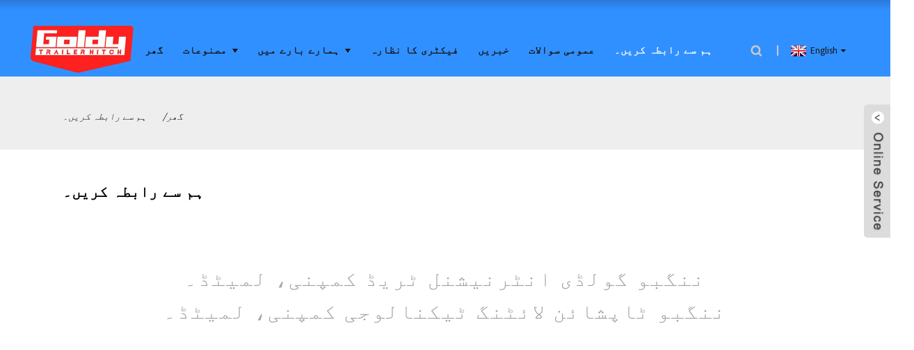

--- FILE ---
content_type: text/html
request_url: https://www.chinagoldy.com/ur/contact-us/
body_size: 8057
content:
<!DOCTYPE html> <html dir="ltr" lang="ur"> <head> <meta http-equiv="Content-Type" content="text/html; charset=UTF-8" /> <title>ہم سے رابطہ کریں - Ningbo Goldy International Trade Co., Ltd.</title> <meta name="viewport" content="width=device-width,initial-scale=1,minimum-scale=1,maximum-scale=1,user-scalable=no"> <link rel="apple-touch-icon-precomposed" href=""> <meta name="format-detection" content="telephone=no"> <meta name="apple-mobile-web-app-capable" content="yes"> <meta name="apple-mobile-web-app-status-bar-style" content="black"> <meta property="og:url" content="https://chinagoldy.com:443/contact-us/"/> <meta property="og:title" content="Contact Us"/> <meta property="og:description" content=" 		NINGBO GOLDY INTERNATIONAL TRADE CO., LTD.NINGBO TOPSHINE LIGHTING TECHNOLOGY CO., LTD. 	  		Address 	 #818 Aiyimei Building No.756 Tiantong South Road Yinzhou District, Ningbo, China    315199  		E-mail 	 ralph@chinagoldy.com  		Phone 	 Sales: +86-18969866669 Fax: +86-574-82833848  		Hours 	 ..."/> <meta property="og:type" content="product"/> <meta property="og:site_name" content="https://www.chinagoldy.com/"/> <link href="https://www.chinagoldy.com/style/global/style.css" rel="stylesheet"> <link href="https://www.chinagoldy.com/style/public/public.css" rel="stylesheet"> <link rel="shortcut icon" href="https://www.chinagoldy.com/uploads/logo透明底.png" /> <meta name="author" content="gd-admin"/> <link rel='canonical' href='https://www.chinagoldy.com/contact-us/' /> <meta name="description" itemprop="description" content="NINGBO GOLDY INTERNATIONAL TRADE CO., LTD.NINGBO TOPSHINE LIGHTING TECHNOLOGY CO., LTD.پتہ #818 Aiyimei بلڈنگ نمبر 756 Tiantong South Road" />  <link rel="canonical" href="https://www.chinagoldy.com/contact-us/" /> <link href="//cdn.globalso.com/hide_search.css" rel="stylesheet"/><link href="//www.chinagoldy.com/style/ur.html.css" rel="stylesheet"/></head> <body> <div class="container">   <!-- web_head start -->  <header class="web_head">     <section class="head_top">       <div class="layout">         <figure class="logo"> <a href="/ur/">			<img src="https://www.chinagoldy.com/uploads/logo透明底.png" alt="لوگو透明底"> 				</a></figure>       </div>     </section>     <section class="head_layer">       <div class="layout">         <nav class="nav_wrap">           <ul class="head_nav">             <li><a href="/ur/">گھر</a></li> <li><a href="/ur/products/">مصنوعات</a> <ul class="sub-menu"> 	<li><a href="/ur/trailer-light/">ٹریلر لائٹ</a> 	<ul class="sub-menu"> 		<li><a href="/ur/led-trailer-light/">ایل ای ڈی ٹریلر لائٹ کٹ</a></li> 		<li><a href="/ur/magnetic-towing-light/">مقناطیسی ٹاونگ لائٹ</a></li> 		<li><a href="/ur/side-mark-lights/">ایل ای ڈی کلیئرنس/سائیڈ مارکر لیمپ</a></li> 		<li><a href="/ur/license-plate-light/">ایل ای ڈی لائسنس پلیٹ لائٹ</a></li> 		<li><a href="/ur/led-headlight/">ایل ای ڈی ہیڈلائٹ لائٹ اور بلب</a></li> 		<li><a href="/ur/led-light-bar-trailer-light/">ایل ای ڈی لائٹ بار</a></li> 		<li><a href="/ur/drive-way-reflector/">ڈرائیو وے ریفلیکٹر</a></li> 		<li><a href="/ur/light-accessory/">ہلکی لوازمات</a></li> 	</ul> </li> 	<li><a href="/ur/hitch-lockcoupler-lockpin/">ہچ لاک اینڈ کپلر لاک/پن</a> 	<ul class="sub-menu"> 		<li><a href="/ur/right-angle-style-trailer-hitch-receiver-lock/">رائٹ اینگل اسٹائل ٹریلر ہیچ ریسیور لاک</a></li> 		<li><a href="/ur/bent-pin-style-trailer-hitch-receiver-lock/">جھکا پن اسٹائل ٹریلر ہیچ ریسیور لاک</a></li> 		<li><a href="/ur/dogbone-style-trailer-hitch-receiver-lock/">ڈاگ بون اسٹائل ٹریلر ہیچ ریسیور لاک</a></li> 		<li><a href="/ur/coupler-lock/">کپلر لاک</a></li> 		<li><a href="/ur/hitch-pinclips/">ہچ پن اینڈ کلپس</a></li> 	</ul> </li> 	<li><a href="/ur/trailerhitch-towing-accessory/">ٹریلر/ہچ/ٹوانگ لوازمات</a> 	<ul class="sub-menu"> 		<li><a href="/ur/trailer-coupler-trailerhitch-towing-accessory/">ٹریلر کپلر</a></li> 		<li><a href="/ur/hitch-ball-mount-trailerhitch-towing-accessory/">ہچ بال ماؤنٹ</a></li> 		<li><a href="/ur/hitch-tighteneranti-rattle-stabilizer/">ہچ ٹائٹنر/اینٹی ریٹل سٹیبلائزر</a></li> 		<li><a href="/ur/hitch-cover-trailerhitch-towing-accessory/">ہچ کور</a></li> 		<li><a href="/ur/hitch-receiver-silencer-pad-trailerhitch-towing-accessory/">ہچ ریسیور سائلنسر پیڈ</a></li> 		<li><a href="/ur/mover-trailer-hitch/">Mower ٹریلر ہچ</a></li> 	</ul> </li> 	<li><a href="/ur/auto-accessory/">آٹو لوازمات</a> 	<ul class="sub-menu"> 		<li><a href="/ur/wheel-bearing-protector-kitwheel-buddy/">وہیل بیئرنگ پروٹیکٹر کٹ/وہیل بڈی</a></li> 		<li><a href="/ur/tirewheel-accessory/">ٹائر اور وہیل لوازمات</a></li> 		<li><a href="/ur/tie-down-anchor-auto-accessory/">لنگر باندھ دیں۔</a></li> 	</ul> </li> </ul> </li> <li><a>ہمارے بارے میں</a> <ul class="sub-menu"> 	<li><a href="/ur/company-introduction/">کمپنی کا تعارف</a></li> 	<li><a href="/ur/company-vedio/">کمپنی کی ویڈیو</a></li> 	<li><a href="/ur/certificate/">سرٹیفیکیٹ</a></li> </ul> </li> <li><a href="/ur/factory-view/">فیکٹری کا نظارہ</a></li> <li><a href="/ur/news/">خبریں</a></li> <li><a href="/ur/faqs/">عمومی سوالات</a></li> <li class="nav-current"><a href="/ur/contact-us/">ہم سے رابطہ کریں۔</a></li>           </ul>         </nav>          <div class="top_right">           <b id="btn-search" class="btn--search"></b>             <div class="change-language ensemble">   <div class="change-language-info">     <div class="change-language-title medium-title">        <div class="language-flag language-flag-en"><a href="https://www.chinagoldy.com/"><b class="country-flag"></b><span>English</span> </a></div>        <b class="language-icon"></b>      </div> 	<div class="change-language-cont sub-content">         <div class="empty"></div>     </div>   </div> </div> <!--theme260-->          </div>       </div>     </section>   </header>     	 <div class="path_bar">     <div class="layout">       <ul>        <li> <a itemprop="breadcrumb" href="/ur/">گھر</a></li><li> <a href="#">ہم سے رابطہ کریں۔</a></li>       </ul>     </div>   </div> <section class="web_main page_main">      <div class="layout">        <h2 class="page_title">ہم سے رابطہ کریں۔</h2>          <article class="entry blog-article">   <div class="fl-builder-content fl-builder-content-349 fl-builder-content-primary fl-builder-global-templates-locked" data-post-id="349"><div class="fl-row fl-row-full-width fl-row-bg-parallax fl-node-586bad7834a0d fl-row-bg-overlay" data-node="586bad7834a0d"> 	<div class="fl-row-content-wrap"> 				<div class="fl-row-content fl-row-fixed-width fl-node-content"> 		 <div class="fl-col-group fl-node-586bad7834a81" data-node="586bad7834a81"> 			<div class="fl-col fl-node-586bad7834ae1" data-node="586bad7834ae1" style="width: 100%;"> 	<div class="fl-col-content fl-node-content"> 	<div class="fl-module fl-module-heading fl-node-586bad7834b40" data-node="586bad7834b40" data-animation-delay="0.0"> 	<div class="fl-module-content fl-node-content"> 		<h1 class="fl-heading"> 		<span class="fl-heading-text">ننگبو گولڈی انٹرنیشنل ٹریڈ کمپنی، لمیٹڈ۔<br>ننگبو ٹاپشائن لائٹنگ ٹیکنالوجی کمپنی، لمیٹڈ۔</span> 	</h1>	</div> </div>	</div> </div>	</div> 		</div> 	</div> </div><div class="fl-row fl-row-fixed-width fl-row-bg-none fl-node-586a3633dec9c" data-node="586a3633dec9c"> 	<div class="fl-row-content-wrap"> 				<div class="fl-row-content fl-row-fixed-width fl-node-content"> 		 <div class="fl-col-group fl-node-586a3633decf7" data-node="586a3633decf7"> 			<div class="fl-col fl-node-586a3633ded51 fl-col-small" data-node="586a3633ded51" style="width: 25%;"> 	<div class="fl-col-content fl-node-content"> 	<div class="fl-module fl-module-icon fl-node-586a3633deeb6" data-node="586a3633deeb6" data-animation-delay="0.0"> 	<div class="fl-module-content fl-node-content"> 		<div class="fl-icon-wrap"> 	<span class="fl-icon"> 				<i class="fa fa-home"></i>  			</span> 	 	</div> 	</div> </div><div class="fl-module fl-module-heading fl-node-586a3633def2b" data-node="586a3633def2b" data-animation-delay="0.0"> 	<div class="fl-module-content fl-node-content"> 		<h3 class="fl-heading"> 		<span class="fl-heading-text">پتہ</span> 	</h3>	</div> </div><div class="fl-module fl-module-rich-text fl-node-586a3633def8e" data-node="586a3633def8e" data-animation-delay="0.0"> 	<div class="fl-module-content fl-node-content"> 		<div class="fl-rich-text"> 	<p style="text-align: center;"><span style="font-size: small; font-family: arial, helvetica, sans-serif; color: #808080;">#818 Aiyimei بلڈنگ نمبر 756 Tiantong South Road Yinzhou District, Ningbo, China 315199</span></p> </div>	</div> </div>	</div> </div>			<div class="fl-col fl-node-586a3633deda9 fl-col-small" data-node="586a3633deda9" style="width: 25%;"> 	<div class="fl-col-content fl-node-content"> 	<div class="fl-module fl-module-icon fl-node-586a3633defee" data-node="586a3633defee" data-animation-delay="0.0"> 	<div class="fl-module-content fl-node-content"> 		<div class="fl-icon-wrap"> 	<span class="fl-icon"> 				<i class="fi-mail"></i>  			</span> 	 	</div> 	</div> </div><div class="fl-module fl-module-heading fl-node-586a3633df101" data-node="586a3633df101" data-animation-delay="0.0"> 	<div class="fl-module-content fl-node-content"> 		<h3 class="fl-heading"> 		<span class="fl-heading-text">ای میل</span> 	</h3>	</div> </div><div class="fl-module fl-module-rich-text fl-node-586a3633df251" data-node="586a3633df251" data-animation-delay="0.0"> 	<div class="fl-module-content fl-node-content"> 		<div class="fl-rich-text"> 	<p style="text-align: center;"><span style="font-size: medium; font-family: arial, helvetica, sans-serif;"><a href="mailto:ralph@chinagoldy.com">ralph@chinagoldy.com</a></span></p> </div>	</div> </div>	</div> </div>			<div class="fl-col fl-node-586a3633dee07 fl-col-small" data-node="586a3633dee07" style="width: 25%;"> 	<div class="fl-col-content fl-node-content"> 	<div class="fl-module fl-module-icon fl-node-586a3633df04d" data-node="586a3633df04d" data-animation-delay="0.0"> 	<div class="fl-module-content fl-node-content"> 		<div class="fl-icon-wrap"> 	<span class="fl-icon"> 				<i class="fi-telephone"></i>  			</span> 	 	</div> 	</div> </div><div class="fl-module fl-module-heading fl-node-586a3633df156" data-node="586a3633df156" data-animation-delay="0.0"> 	<div class="fl-module-content fl-node-content"> 		<h3 class="fl-heading"> 		<span class="fl-heading-text">فون</span> 	</h3>	</div> </div><div class="fl-module fl-module-rich-text fl-node-586a3633df1ff" data-node="586a3633df1ff" data-animation-delay="0.0"> 	<div class="fl-module-content fl-node-content"> 		<div class="fl-rich-text"> 	<p style="text-align: center;"><span style="color: #808080; font-size: medium; font-family: arial, helvetica, sans-serif;">سیلز: +86-18969866669</span></p> <p style="text-align: center;"><span style="color: #808080; font-size: medium; font-family: arial, helvetica, sans-serif;">فیکس: +86-574-82833848</span></p> </div>	</div> </div>	</div> </div>			<div class="fl-col fl-node-586a3633dee60 fl-col-small" data-node="586a3633dee60" style="width: 25%;"> 	<div class="fl-col-content fl-node-content"> 	<div class="fl-module fl-module-icon fl-node-586a3633df0ad" data-node="586a3633df0ad" data-animation-delay="0.0"> 	<div class="fl-module-content fl-node-content"> 		<div class="fl-icon-wrap"> 	<span class="fl-icon"> 				<i class="fa fa-clock-o"></i>  			</span> 	 	</div> 	</div> </div><div class="fl-module fl-module-heading fl-node-586a3633df1ac" data-node="586a3633df1ac" data-animation-delay="0.0"> 	<div class="fl-module-content fl-node-content"> 		<h3 class="fl-heading"> 		<span class="fl-heading-text">گھنٹے</span> 	</h3>	</div> </div><div class="fl-module fl-module-rich-text fl-node-586a3633df2a6" data-node="586a3633df2a6" data-animation-delay="0.0"> 	<div class="fl-module-content fl-node-content"> 		<div class="fl-rich-text"> 	<p style="text-align: center;"><span style="color: #a6a6a6; font-size: medium; font-family: arial, helvetica, sans-serif;">پیر سے جمعہ: صبح 9 بجے سے شام 6 بجے تک</span></p> <p style="text-align: center;"><span style="font-size: medium; font-family: arial, helvetica, sans-serif;"><span style="color: #a6a6a6;">ہفتہ،</span><span style="color: #a6a6a6;">اتوار: بند</span></span></p> </div>	</div> </div>	</div> </div>	</div> 		</div> 	</div> </div><div class="fl-row fl-row-full-width fl-row-bg-color fl-node-586bac4f075dc" data-node="586bac4f075dc"> 	<div class="fl-row-content-wrap"> 				<div class="fl-row-content fl-row-fixed-width fl-node-content"> 		 <div class="fl-col-group fl-node-586bac4f074b8" data-node="586bac4f074b8"> 			<div class="fl-col fl-node-586bac4f07501" data-node="586bac4f07501" style="width: 100%;"> 	<div class="fl-col-content fl-node-content"> 	<div class="fl-module fl-module-heading fl-node-586bac4f0754a" data-node="586bac4f0754a" data-animation-delay="0.0"> 	<div class="fl-module-content fl-node-content"> 		<h3 class="fl-heading"> 		<span class="fl-heading-text">ہمارے ساتھ کام کرنا چاہتے ہیں؟</span> 	</h3>	</div> </div><div class="fl-module fl-module-button fl-node-586bac4f07593" data-node="586bac4f07593" data-animation-delay="0.0"> 	<div class="fl-module-content fl-node-content"> 		<div class="fl-button-wrap fl-button-width-custom fl-button-center"> 			<a href="#" target="_self" class="fl-button fl-button-icon-animation" role="button"> 							<span class="fl-button-text">ہم سے رابطہ کریں۔</span> 					</a> </div> 	</div> </div>	</div> </div>	</div> 		</div> 	</div> </div></div>    <div class="clear"></div>        </article>    		<section class="inquiry-form-wrap ct-inquiry-form"><script type="text/javascript" src="//www.globalso.site/php/app.php?widget-init-inline.js"></script><div class="ad_prompt">اپنا پیغام یہاں لکھیں اور ہمیں بھیجیں۔</div></section>	    		 <hr>         <div class="clear"></div>   </div>  </section>    <!-- web_footer start -->   <footer class="web_footer">     <section class="foot_service">       <div class="layout">         <div class="foot_items">           <nav class="foot_item foot_item_info wow fadeInLeftA" data-wow-delay=".1s" data-wow-duration=".8s">             <div class="foot_logo">	<img src="https://www.chinagoldy.com/uploads/logo透明底.png" alt="لوگو透明底"> 	 </div>             <div class="info_desc"> <p><span style="font-family: arial, helvetica, sans-serif;">گولڈی، ثابت شدہ ڈیزائنز اور سخت صنعتی معیارات کے ساتھ 20 سالوں میں ٹریلر لائٹ/لاک انڈسٹری میں ایک قابل اعتماد برانڈ۔ آج، ہم چین میں بہترین ٹریلر لائٹس اور تالے فراہم کنندہ بننے کے راستے پر چل رہے ہیں۔</span></p>  </div>           </nav>           <nav class="foot_item foot_item_product wow fadeInLeftA" data-wow-delay=".2s" data-wow-duration=".8s">             <div class="foot_item_hd">               <h2 class="title">فوری رابطے</h2>             </div>             <div class="foot_item_bd">               <ul class="foot_txt_list">                 	<li><a href="/ur/certificate/">سرٹیفیکیٹ</a></li> <li><a href="/ur/company-introduction/">کمپنی کا تعارف</a></li> <li class="nav-current"><a href="/ur/contact-us/">ہم سے رابطہ کریں۔</a></li>               </ul>             </div>           </nav>           <nav class="foot_item wow fadeInLeftA" data-wow-delay=".3s" data-wow-duration=".8s">             <div class="foot_item_hd">               <h2 class="title">ہم سے رابطہ کریں۔</h2>             </div>             <div class="foot_item_bd">                <address class="foot_contact_list">                <!--                     icons:                      ============================                      contact_ico_local                      contact_ico_phone                      contact_ico_email                      contact_ico_fax                      contact_ico_skype                      contact_ico_time  -->                  <ul>                                          <li class="contact_item">                      <i class="contact_ico contact_ico_company"></i>                      <div class="contact_txt">                        <span class="item_val">ننگبو گولڈی انٹرنیشنل ٹریڈ کمپنی، لمیٹڈ</br>ننگبو ٹاپشائن لائٹنگ ٹیکنالوجی کمپنی، لمیٹڈ</span>                      </div>                    </li> 				   				                    <li class="contact_item">                      <i class="contact_ico contact_ico_local"></i>                      <div class="contact_txt">                        <span class="item_val">#818 Aiyimei بلڈنگ نمبر 756 Tiantong South Road Yinzhou District, Ningbo, China 315199</span>                      </div>                    </li> 				   				                      <li class="contact_item">                      <i class="contact_ico contact_ico_phone"></i>                      <div class="contact_txt">                        <a class="tel_link" href="tel:+86-18969866669"><span class="item_label">فون:</span><span class="item_val">+86-18969866669</span></a>                      </div>                    </li> 				   				                      <li class="contact_item">                      <i class="contact_ico contact_ico_email"></i>                      <div class="contact_txt">                        <a href="mailto:ralph@chinagoldy.com"><span class="item_label">ای میل:</span><span class="item_val">ralph@chinagoldy.com</span></a>                      </div>                    </li> 				                    </ul>                </address>                <ul class="foot_sns">                 		<li><a target="_blank" href=""><img src="https://www.chinagoldy.com/uploads/412f3928.png" alt="sns01"></a></li> 			<li><a target="_blank" href=""><img src="https://www.chinagoldy.com/uploads/7189078c.png" alt="sns02"></a></li> 			<li><a target="_blank" href=""><img src="https://www.chinagoldy.com/uploads/a3f91cf3.png" alt="sns03"></a></li> 			<li><a target="_blank" href=""><img src="https://www.chinagoldy.com/uploads/400f8e40.png" alt="sns04"></a></li> 			<li><a target="_blank" href=""><img src="https://www.chinagoldy.com/uploads/6660e33e.png" alt="sns05"></a></li> 	               </ul>             </div>           </nav>         </div> 		 <div class="copyright">© کاپی رائٹ - 2010-2020: جملہ حقوق محفوظ ہیں۔</div>       </div>     </section>   </footer> 		  <aside class="scrollsidebar" id="scrollsidebar">   <div class="side_content">     <div class="side_list">       <header class="hd"><img src="https://www.chinagoldy.com/admin/custom_service/title_pic.png" alt="آن لائن Inuiry"/></header>       <div class="cont">         <li><a class="email" href="javascript:" onclick="showMsgPop();">ای میل بھیجیں</a></li>                                       </div>                   <div class="side_title"><a  class="close_btn"><span>x</span></a></div>     </div>   </div>   <div class="show_btn"></div> </aside> <div class="inquiry-pop-bd">   <div class="inquiry-pop"> <i class="ico-close-pop" onclick="hideMsgPop();"></i>      <script type="text/javascript" src="//www.globalso.site/php/app.php?widget-init-inline.js"></script>    </div> </div> </div>  <div class="web-search"> <b id="btn-search-close" class="btn--search-close"></b>   <div style=" width:100%">     <div class="head-search">        <form  action="https://www.chinagoldy.com/index.php" method="get">             <input class="search-ipt" type="text" placeholder="Search keywords or SKU" name="s" id="s" />             <input type="hidden" name="cat" value="490"/>             <input class="search-btn" type="submit" id="searchsubmit" value="" />              <!--<span class="search-attr">Hit enter to search or ESC to close</span>-->           </form>     </div>   </div> </div> <script type="text/javascript" src="https://www.chinagoldy.com/style/global/js/jquery.min.js"></script>  <script type="text/javascript" src="https://www.chinagoldy.com/style/global/js/common.js"></script>  <!--[if lt IE 9]> <script src="https://www.chinagoldy.com/style/global/js/html5.js"></script> <![endif]--> <script src="//cdn.goodao.net/style/js/stats_init.js"></script> <script type="text/javascript">

if(typeof jQuery == 'undefined' || typeof jQuery.fn.on == 'undefined') {
	document.write('<script src="https://www.chinagoldy.com/wp-content/plugins/bb-plugin/js/jquery.js"><\/script>');
	document.write('<script src="https://www.chinagoldy.com/wp-content/plugins/bb-plugin/js/jquery.migrate.min.js"><\/script>');
}

</script><ul class="prisna-wp-translate-seo" id="prisna-translator-seo"><li class="language-flag language-flag-en"><a href="https://www.chinagoldy.com/contact-us/" title="English"><b class="country-flag"></b><span>English</span></a></li><li class="language-flag language-flag-fr"><a href="https://www.chinagoldy.com/fr/contact-us/" title="French"><b class="country-flag"></b><span>French</span></a></li><li class="language-flag language-flag-de"><a href="https://www.chinagoldy.com/de/contact-us/" title="German"><b class="country-flag"></b><span>German</span></a></li><li class="language-flag language-flag-pt"><a href="https://www.chinagoldy.com/pt/contact-us/" title="Portuguese"><b class="country-flag"></b><span>Portuguese</span></a></li><li class="language-flag language-flag-es"><a href="https://www.chinagoldy.com/es/contact-us/" title="Spanish"><b class="country-flag"></b><span>Spanish</span></a></li><li class="language-flag language-flag-ru"><a href="https://www.chinagoldy.com/ru/contact-us/" title="Russian"><b class="country-flag"></b><span>Russian</span></a></li><li class="language-flag language-flag-ja"><a href="https://www.chinagoldy.com/ja/contact-us/" title="Japanese"><b class="country-flag"></b><span>Japanese</span></a></li><li class="language-flag language-flag-ko"><a href="https://www.chinagoldy.com/ko/contact-us/" title="Korean"><b class="country-flag"></b><span>Korean</span></a></li><li class="language-flag language-flag-ar"><a href="https://www.chinagoldy.com/ar/contact-us/" title="Arabic"><b class="country-flag"></b><span>Arabic</span></a></li><li class="language-flag language-flag-ga"><a href="https://www.chinagoldy.com/ga/contact-us/" title="Irish"><b class="country-flag"></b><span>Irish</span></a></li><li class="language-flag language-flag-el"><a href="https://www.chinagoldy.com/el/contact-us/" title="Greek"><b class="country-flag"></b><span>Greek</span></a></li><li class="language-flag language-flag-tr"><a href="https://www.chinagoldy.com/tr/contact-us/" title="Turkish"><b class="country-flag"></b><span>Turkish</span></a></li><li class="language-flag language-flag-it"><a href="https://www.chinagoldy.com/it/contact-us/" title="Italian"><b class="country-flag"></b><span>Italian</span></a></li><li class="language-flag language-flag-da"><a href="https://www.chinagoldy.com/da/contact-us/" title="Danish"><b class="country-flag"></b><span>Danish</span></a></li><li class="language-flag language-flag-ro"><a href="https://www.chinagoldy.com/ro/contact-us/" title="Romanian"><b class="country-flag"></b><span>Romanian</span></a></li><li class="language-flag language-flag-id"><a href="https://www.chinagoldy.com/id/contact-us/" title="Indonesian"><b class="country-flag"></b><span>Indonesian</span></a></li><li class="language-flag language-flag-cs"><a href="https://www.chinagoldy.com/cs/contact-us/" title="Czech"><b class="country-flag"></b><span>Czech</span></a></li><li class="language-flag language-flag-af"><a href="https://www.chinagoldy.com/af/contact-us/" title="Afrikaans"><b class="country-flag"></b><span>Afrikaans</span></a></li><li class="language-flag language-flag-sv"><a href="https://www.chinagoldy.com/sv/contact-us/" title="Swedish"><b class="country-flag"></b><span>Swedish</span></a></li><li class="language-flag language-flag-pl"><a href="https://www.chinagoldy.com/pl/contact-us/" title="Polish"><b class="country-flag"></b><span>Polish</span></a></li><li class="language-flag language-flag-eu"><a href="https://www.chinagoldy.com/eu/contact-us/" title="Basque"><b class="country-flag"></b><span>Basque</span></a></li><li class="language-flag language-flag-ca"><a href="https://www.chinagoldy.com/ca/contact-us/" title="Catalan"><b class="country-flag"></b><span>Catalan</span></a></li><li class="language-flag language-flag-eo"><a href="https://www.chinagoldy.com/eo/contact-us/" title="Esperanto"><b class="country-flag"></b><span>Esperanto</span></a></li><li class="language-flag language-flag-hi"><a href="https://www.chinagoldy.com/hi/contact-us/" title="Hindi"><b class="country-flag"></b><span>Hindi</span></a></li><li class="language-flag language-flag-lo"><a href="https://www.chinagoldy.com/lo/contact-us/" title="Lao"><b class="country-flag"></b><span>Lao</span></a></li><li class="language-flag language-flag-sq"><a href="https://www.chinagoldy.com/sq/contact-us/" title="Albanian"><b class="country-flag"></b><span>Albanian</span></a></li><li class="language-flag language-flag-am"><a href="https://www.chinagoldy.com/am/contact-us/" title="Amharic"><b class="country-flag"></b><span>Amharic</span></a></li><li class="language-flag language-flag-hy"><a href="https://www.chinagoldy.com/hy/contact-us/" title="Armenian"><b class="country-flag"></b><span>Armenian</span></a></li><li class="language-flag language-flag-az"><a href="https://www.chinagoldy.com/az/contact-us/" title="Azerbaijani"><b class="country-flag"></b><span>Azerbaijani</span></a></li><li class="language-flag language-flag-be"><a href="https://www.chinagoldy.com/be/contact-us/" title="Belarusian"><b class="country-flag"></b><span>Belarusian</span></a></li><li class="language-flag language-flag-bn"><a href="https://www.chinagoldy.com/bn/contact-us/" title="Bengali"><b class="country-flag"></b><span>Bengali</span></a></li><li class="language-flag language-flag-bs"><a href="https://www.chinagoldy.com/bs/contact-us/" title="Bosnian"><b class="country-flag"></b><span>Bosnian</span></a></li><li class="language-flag language-flag-bg"><a href="https://www.chinagoldy.com/bg/contact-us/" title="Bulgarian"><b class="country-flag"></b><span>Bulgarian</span></a></li><li class="language-flag language-flag-ceb"><a href="https://www.chinagoldy.com/ceb/contact-us/" title="Cebuano"><b class="country-flag"></b><span>Cebuano</span></a></li><li class="language-flag language-flag-ny"><a href="https://www.chinagoldy.com/ny/contact-us/" title="Chichewa"><b class="country-flag"></b><span>Chichewa</span></a></li><li class="language-flag language-flag-co"><a href="https://www.chinagoldy.com/co/contact-us/" title="Corsican"><b class="country-flag"></b><span>Corsican</span></a></li><li class="language-flag language-flag-hr"><a href="https://www.chinagoldy.com/hr/contact-us/" title="Croatian"><b class="country-flag"></b><span>Croatian</span></a></li><li class="language-flag language-flag-nl"><a href="https://www.chinagoldy.com/nl/contact-us/" title="Dutch"><b class="country-flag"></b><span>Dutch</span></a></li><li class="language-flag language-flag-et"><a href="https://www.chinagoldy.com/et/contact-us/" title="Estonian"><b class="country-flag"></b><span>Estonian</span></a></li><li class="language-flag language-flag-tl"><a href="https://www.chinagoldy.com/tl/contact-us/" title="Filipino"><b class="country-flag"></b><span>Filipino</span></a></li><li class="language-flag language-flag-fi"><a href="https://www.chinagoldy.com/fi/contact-us/" title="Finnish"><b class="country-flag"></b><span>Finnish</span></a></li><li class="language-flag language-flag-fy"><a href="https://www.chinagoldy.com/fy/contact-us/" title="Frisian"><b class="country-flag"></b><span>Frisian</span></a></li><li class="language-flag language-flag-gl"><a href="https://www.chinagoldy.com/gl/contact-us/" title="Galician"><b class="country-flag"></b><span>Galician</span></a></li><li class="language-flag language-flag-ka"><a href="https://www.chinagoldy.com/ka/contact-us/" title="Georgian"><b class="country-flag"></b><span>Georgian</span></a></li><li class="language-flag language-flag-gu"><a href="https://www.chinagoldy.com/gu/contact-us/" title="Gujarati"><b class="country-flag"></b><span>Gujarati</span></a></li><li class="language-flag language-flag-ht"><a href="https://www.chinagoldy.com/ht/contact-us/" title="Haitian"><b class="country-flag"></b><span>Haitian</span></a></li><li class="language-flag language-flag-ha"><a href="https://www.chinagoldy.com/ha/contact-us/" title="Hausa"><b class="country-flag"></b><span>Hausa</span></a></li><li class="language-flag language-flag-haw"><a href="https://www.chinagoldy.com/haw/contact-us/" title="Hawaiian"><b class="country-flag"></b><span>Hawaiian</span></a></li><li class="language-flag language-flag-iw"><a href="https://www.chinagoldy.com/iw/contact-us/" title="Hebrew"><b class="country-flag"></b><span>Hebrew</span></a></li><li class="language-flag language-flag-hmn"><a href="https://www.chinagoldy.com/hmn/contact-us/" title="Hmong"><b class="country-flag"></b><span>Hmong</span></a></li><li class="language-flag language-flag-hu"><a href="https://www.chinagoldy.com/hu/contact-us/" title="Hungarian"><b class="country-flag"></b><span>Hungarian</span></a></li><li class="language-flag language-flag-is"><a href="https://www.chinagoldy.com/is/contact-us/" title="Icelandic"><b class="country-flag"></b><span>Icelandic</span></a></li><li class="language-flag language-flag-ig"><a href="https://www.chinagoldy.com/ig/contact-us/" title="Igbo"><b class="country-flag"></b><span>Igbo</span></a></li><li class="language-flag language-flag-jw"><a href="https://www.chinagoldy.com/jw/contact-us/" title="Javanese"><b class="country-flag"></b><span>Javanese</span></a></li><li class="language-flag language-flag-kn"><a href="https://www.chinagoldy.com/kn/contact-us/" title="Kannada"><b class="country-flag"></b><span>Kannada</span></a></li><li class="language-flag language-flag-kk"><a href="https://www.chinagoldy.com/kk/contact-us/" title="Kazakh"><b class="country-flag"></b><span>Kazakh</span></a></li><li class="language-flag language-flag-km"><a href="https://www.chinagoldy.com/km/contact-us/" title="Khmer"><b class="country-flag"></b><span>Khmer</span></a></li><li class="language-flag language-flag-ku"><a href="https://www.chinagoldy.com/ku/contact-us/" title="Kurdish"><b class="country-flag"></b><span>Kurdish</span></a></li><li class="language-flag language-flag-ky"><a href="https://www.chinagoldy.com/ky/contact-us/" title="Kyrgyz"><b class="country-flag"></b><span>Kyrgyz</span></a></li><li class="language-flag language-flag-la"><a href="https://www.chinagoldy.com/la/contact-us/" title="Latin"><b class="country-flag"></b><span>Latin</span></a></li><li class="language-flag language-flag-lv"><a href="https://www.chinagoldy.com/lv/contact-us/" title="Latvian"><b class="country-flag"></b><span>Latvian</span></a></li><li class="language-flag language-flag-lt"><a href="https://www.chinagoldy.com/lt/contact-us/" title="Lithuanian"><b class="country-flag"></b><span>Lithuanian</span></a></li><li class="language-flag language-flag-lb"><a href="https://www.chinagoldy.com/lb/contact-us/" title="Luxembou.."><b class="country-flag"></b><span>Luxembou..</span></a></li><li class="language-flag language-flag-mk"><a href="https://www.chinagoldy.com/mk/contact-us/" title="Macedonian"><b class="country-flag"></b><span>Macedonian</span></a></li><li class="language-flag language-flag-mg"><a href="https://www.chinagoldy.com/mg/contact-us/" title="Malagasy"><b class="country-flag"></b><span>Malagasy</span></a></li><li class="language-flag language-flag-ms"><a href="https://www.chinagoldy.com/ms/contact-us/" title="Malay"><b class="country-flag"></b><span>Malay</span></a></li><li class="language-flag language-flag-ml"><a href="https://www.chinagoldy.com/ml/contact-us/" title="Malayalam"><b class="country-flag"></b><span>Malayalam</span></a></li><li class="language-flag language-flag-mt"><a href="https://www.chinagoldy.com/mt/contact-us/" title="Maltese"><b class="country-flag"></b><span>Maltese</span></a></li><li class="language-flag language-flag-mi"><a href="https://www.chinagoldy.com/mi/contact-us/" title="Maori"><b class="country-flag"></b><span>Maori</span></a></li><li class="language-flag language-flag-mr"><a href="https://www.chinagoldy.com/mr/contact-us/" title="Marathi"><b class="country-flag"></b><span>Marathi</span></a></li><li class="language-flag language-flag-mn"><a href="https://www.chinagoldy.com/mn/contact-us/" title="Mongolian"><b class="country-flag"></b><span>Mongolian</span></a></li><li class="language-flag language-flag-my"><a href="https://www.chinagoldy.com/my/contact-us/" title="Burmese"><b class="country-flag"></b><span>Burmese</span></a></li><li class="language-flag language-flag-ne"><a href="https://www.chinagoldy.com/ne/contact-us/" title="Nepali"><b class="country-flag"></b><span>Nepali</span></a></li><li class="language-flag language-flag-no"><a href="https://www.chinagoldy.com/no/contact-us/" title="Norwegian"><b class="country-flag"></b><span>Norwegian</span></a></li><li class="language-flag language-flag-ps"><a href="https://www.chinagoldy.com/ps/contact-us/" title="Pashto"><b class="country-flag"></b><span>Pashto</span></a></li><li class="language-flag language-flag-fa"><a href="https://www.chinagoldy.com/fa/contact-us/" title="Persian"><b class="country-flag"></b><span>Persian</span></a></li><li class="language-flag language-flag-pa"><a href="https://www.chinagoldy.com/pa/contact-us/" title="Punjabi"><b class="country-flag"></b><span>Punjabi</span></a></li><li class="language-flag language-flag-sr"><a href="https://www.chinagoldy.com/sr/contact-us/" title="Serbian"><b class="country-flag"></b><span>Serbian</span></a></li><li class="language-flag language-flag-st"><a href="https://www.chinagoldy.com/st/contact-us/" title="Sesotho"><b class="country-flag"></b><span>Sesotho</span></a></li><li class="language-flag language-flag-si"><a href="https://www.chinagoldy.com/si/contact-us/" title="Sinhala"><b class="country-flag"></b><span>Sinhala</span></a></li><li class="language-flag language-flag-sk"><a href="https://www.chinagoldy.com/sk/contact-us/" title="Slovak"><b class="country-flag"></b><span>Slovak</span></a></li><li class="language-flag language-flag-sl"><a href="https://www.chinagoldy.com/sl/contact-us/" title="Slovenian"><b class="country-flag"></b><span>Slovenian</span></a></li><li class="language-flag language-flag-so"><a href="https://www.chinagoldy.com/so/contact-us/" title="Somali"><b class="country-flag"></b><span>Somali</span></a></li><li class="language-flag language-flag-sm"><a href="https://www.chinagoldy.com/sm/contact-us/" title="Samoan"><b class="country-flag"></b><span>Samoan</span></a></li><li class="language-flag language-flag-gd"><a href="https://www.chinagoldy.com/gd/contact-us/" title="Scots Gaelic"><b class="country-flag"></b><span>Scots Gaelic</span></a></li><li class="language-flag language-flag-sn"><a href="https://www.chinagoldy.com/sn/contact-us/" title="Shona"><b class="country-flag"></b><span>Shona</span></a></li><li class="language-flag language-flag-sd"><a href="https://www.chinagoldy.com/sd/contact-us/" title="Sindhi"><b class="country-flag"></b><span>Sindhi</span></a></li><li class="language-flag language-flag-su"><a href="https://www.chinagoldy.com/su/contact-us/" title="Sundanese"><b class="country-flag"></b><span>Sundanese</span></a></li><li class="language-flag language-flag-sw"><a href="https://www.chinagoldy.com/sw/contact-us/" title="Swahili"><b class="country-flag"></b><span>Swahili</span></a></li><li class="language-flag language-flag-tg"><a href="https://www.chinagoldy.com/tg/contact-us/" title="Tajik"><b class="country-flag"></b><span>Tajik</span></a></li><li class="language-flag language-flag-ta"><a href="https://www.chinagoldy.com/ta/contact-us/" title="Tamil"><b class="country-flag"></b><span>Tamil</span></a></li><li class="language-flag language-flag-te"><a href="https://www.chinagoldy.com/te/contact-us/" title="Telugu"><b class="country-flag"></b><span>Telugu</span></a></li><li class="language-flag language-flag-th"><a href="https://www.chinagoldy.com/th/contact-us/" title="Thai"><b class="country-flag"></b><span>Thai</span></a></li><li class="language-flag language-flag-uk"><a href="https://www.chinagoldy.com/uk/contact-us/" title="Ukrainian"><b class="country-flag"></b><span>Ukrainian</span></a></li><li class="language-flag language-flag-ur"><a href="https://www.chinagoldy.com/ur/contact-us/" title="Urdu"><b class="country-flag"></b><span>Urdu</span></a></li><li class="language-flag language-flag-uz"><a href="https://www.chinagoldy.com/uz/contact-us/" title="Uzbek"><b class="country-flag"></b><span>Uzbek</span></a></li><li class="language-flag language-flag-vi"><a href="https://www.chinagoldy.com/vi/contact-us/" title="Vietnamese"><b class="country-flag"></b><span>Vietnamese</span></a></li><li class="language-flag language-flag-cy"><a href="https://www.chinagoldy.com/cy/contact-us/" title="Welsh"><b class="country-flag"></b><span>Welsh</span></a></li><li class="language-flag language-flag-xh"><a href="https://www.chinagoldy.com/xh/contact-us/" title="Xhosa"><b class="country-flag"></b><span>Xhosa</span></a></li><li class="language-flag language-flag-yi"><a href="https://www.chinagoldy.com/yi/contact-us/" title="Yiddish"><b class="country-flag"></b><span>Yiddish</span></a></li><li class="language-flag language-flag-yo"><a href="https://www.chinagoldy.com/yo/contact-us/" title="Yoruba"><b class="country-flag"></b><span>Yoruba</span></a></li><li class="language-flag language-flag-zu"><a href="https://www.chinagoldy.com/zu/contact-us/" title="Zulu"><b class="country-flag"></b><span>Zulu</span></a></li><li class="language-flag language-flag-rw"><a href="https://www.chinagoldy.com/rw/contact-us/" title="Kinyarwanda"><b class="country-flag"></b><span>Kinyarwanda</span></a></li><li class="language-flag language-flag-tt"><a href="https://www.chinagoldy.com/tt/contact-us/" title="Tatar"><b class="country-flag"></b><span>Tatar</span></a></li><li class="language-flag language-flag-or"><a href="https://www.chinagoldy.com/or/contact-us/" title="Oriya"><b class="country-flag"></b><span>Oriya</span></a></li><li class="language-flag language-flag-tk"><a href="https://www.chinagoldy.com/tk/contact-us/" title="Turkmen"><b class="country-flag"></b><span>Turkmen</span></a></li><li class="language-flag language-flag-ug"><a href="https://www.chinagoldy.com/ug/contact-us/" title="Uyghur"><b class="country-flag"></b><span>Uyghur</span></a></li></ul><link rel='stylesheet' id='font-awesome-css'  href='https://cdn.globalso.com/font-awesome/font-awesome.min.css?ver=1.9.1' type='text/css' media='all' /> <link rel='stylesheet' id='foundation-icons-css'  href='https://cdn.globalso.com/font-awesome/foundation-icons.css?ver=1.9.1' type='text/css' media='all' /> <link rel='stylesheet' id='fl-builder-google-fonts-de2add82c0b47f7bb79f32d8f96c42d4-css'  href='//fonts.googleapis.com/css?family=Raleway%3A300&#038;ver=3.6.1' type='text/css' media='all' /> <link rel='stylesheet' id='fl-builder-layout-349-css'  href='https://www.chinagoldy.com/uploads/bb-plugin/cache/349-layout.css?ver=12e22ff584f7fc98a2ae8e0755380a6b' type='text/css' media='all' /> <link rel='stylesheet' id='wp_automatic_gallery_style-css'  href='https://www.chinagoldy.com/wp-content/plugins/wp-automatic/css/wp-automatic.css?ver=3.6.1' type='text/css' media='all' />   <script type='text/javascript' src='https://www.chinagoldy.com/uploads/bb-plugin/cache/349-layout.js?ver=12e22ff584f7fc98a2ae8e0755380a6b'></script> <script type='text/javascript' src='https://www.chinagoldy.com/wp-content/plugins/wp-automatic/js/main-front.js?ver=3.6.1'></script> <script src="//cdnus.globalso.com/common_front.js"></script></body></html><!-- Globalso Cache file was created in 0.57050490379333 seconds, on 06-07-23 15:16:01 --><!-- via php -->

--- FILE ---
content_type: application/javascript
request_url: https://www.chinagoldy.com/wp-content/plugins/wp-automatic/js/main-front.js?ver=3.6.1
body_size: 755
content:
jQuery(document).ready(function(){
	
	var wp_automatic_main_scr = jQuery('.wp_automatic_gallery:first-child').attr('src');
	 
	jQuery('.wp_automatic_gallery:first-child').before('<div class="wp_automatic_gallery_wrap"><div style="background-image:url(\'' + wp_automatic_main_scr +'\')" class="wp_automatic_gallery_main" ></div><div class="clear"></div></div>');
	
	
	jQuery('.wp_automatic_gallery').each(function(){
		
		jQuery('.wp_automatic_gallery_wrap').append('<div class="wp_automatic_gallery_btn" style="background-image:url(\''+ jQuery(this).attr('src') + '\')" ></div>');
		jQuery(this).remove();
	});
	
	
	jQuery('.wp_automatic_gallery_btn:last').after('<div style="clear:both"></div><br>');
	
 	
	
	jQuery('.wp_automatic_gallery_btn').click(function(){
	  
	  jQuery('.wp_automatic_gallery_main').css('background-image', jQuery(this).css('background-image')  );
	  
	});

	
});